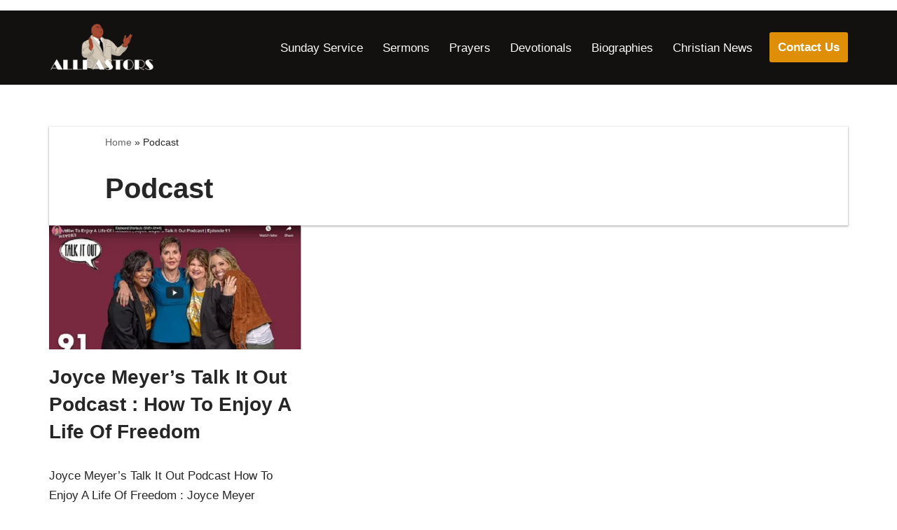

--- FILE ---
content_type: text/html; charset=utf-8
request_url: https://www.google.com/recaptcha/api2/aframe
body_size: 268
content:
<!DOCTYPE HTML><html><head><meta http-equiv="content-type" content="text/html; charset=UTF-8"></head><body><script nonce="D-ZCqk0PTc9v6KS55w8vqg">/** Anti-fraud and anti-abuse applications only. See google.com/recaptcha */ try{var clients={'sodar':'https://pagead2.googlesyndication.com/pagead/sodar?'};window.addEventListener("message",function(a){try{if(a.source===window.parent){var b=JSON.parse(a.data);var c=clients[b['id']];if(c){var d=document.createElement('img');d.src=c+b['params']+'&rc='+(localStorage.getItem("rc::a")?sessionStorage.getItem("rc::b"):"");window.document.body.appendChild(d);sessionStorage.setItem("rc::e",parseInt(sessionStorage.getItem("rc::e")||0)+1);localStorage.setItem("rc::h",'1769087966801');}}}catch(b){}});window.parent.postMessage("_grecaptcha_ready", "*");}catch(b){}</script></body></html>